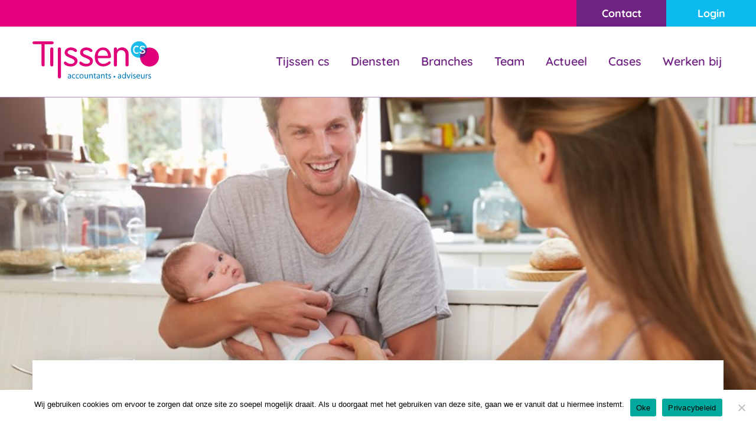

--- FILE ---
content_type: text/html; charset=UTF-8
request_url: https://tijssen-cs.nl/uitbreiding-geboorteverlof-partner/
body_size: 13540
content:
<!DOCTYPE html>
<html lang="nl-NL" class="no-js">
<head>
	<meta charset="UTF-8">
	<meta name="viewport" content="width=device-width, initial-scale=1">
	<meta name="apple-mobile-web-app-capable" content="yes" />
	<link rel="profile" href="https://gmpg.org/xfn/11">
		<link href="https://tijssen-cs.nl/wp-content/themes/tijssen/css/bootstrap.min.css" rel="stylesheet">
	<link href="https://tijssen-cs.nl/wp-content/themes/tijssen/fonts/fonts.css" rel="stylesheet">
	<link href="https://tijssen-cs.nl/wp-content/themes/tijssen/fonts/fontawesome.min.css" rel="stylesheet">
	<link href="https://tijssen-cs.nl/wp-content/themes/tijssen/css/animate.min.css" rel="stylesheet">
	<link href="https://tijssen-cs.nl/wp-content/themes/tijssen/css/nice-select.css" rel="stylesheet">
	<link href="https://tijssen-cs.nl/wp-content/themes/tijssen/css/owl.carousel.css" rel="stylesheet">
	<link href="https://tijssen-cs.nl/wp-content/themes/tijssen/css/style.css" rel="stylesheet">
	<link href="https://tijssen-cs.nl/wp-content/themes/tijssen/css/custom.css" rel="stylesheet">
	<link href="https://tijssen-cs.nl/wp-content/themes/tijssen/css/responsive.css" rel="stylesheet">
	<!--Windows Phone Js Code Start-->
	<script type="text/javascript">
    // Copyright 2014-2015 Twitter, Inc.
    // Licensed under MIT (https://github.com/twbs/bootstrap/blob/master/LICENSE)
    if (navigator.userAgent.match(/IEMobile\/10\.0/)) {
      var msViewportStyle = document.createElement('style')
      msViewportStyle.appendChild(
        document.createTextNode(
          '@-ms-viewport{width:auto!important}'
        )
      )
      document.querySelector('head').appendChild(msViewportStyle)
    }
	</script>
	<!--End Windows Phone Js Code Start-->
	<script>(function(html){html.className = html.className.replace(/\bno-js\b/,'js')})(document.documentElement);</script>
<meta name='robots' content='index, follow, max-image-preview:large, max-snippet:-1, max-video-preview:-1' />

	<!-- This site is optimized with the Yoast SEO plugin v26.7 - https://yoast.com/wordpress/plugins/seo/ -->
	<title>Uitbreiding geboorteverlof partner - Tijssen</title>
	<link rel="canonical" href="https://tijssen-cs.nl/uitbreiding-geboorteverlof-partner/" />
	<meta property="og:locale" content="nl_NL" />
	<meta property="og:type" content="article" />
	<meta property="og:title" content="Uitbreiding geboorteverlof partner - Tijssen" />
	<meta property="og:description" content="De minister van Sociale Zaken en Werkgelegenheid heeft het wetsvoorstel Wet Invoering Extra" />
	<meta property="og:url" content="https://tijssen-cs.nl/uitbreiding-geboorteverlof-partner/" />
	<meta property="og:site_name" content="Tijssen" />
	<meta property="article:published_time" content="2018-07-05T04:00:00+00:00" />
	<meta property="og:image" content="https://tijssen-cs.nl/wp-content/uploads/2018/07/2018-07-12-334526.jpg" />
	<meta property="og:image:width" content="800" />
	<meta property="og:image:height" content="533" />
	<meta property="og:image:type" content="image/jpeg" />
	<meta name="author" content="edwin@decreatieveafdeling.nl" />
	<meta name="twitter:card" content="summary_large_image" />
	<meta name="twitter:label1" content="Geschreven door" />
	<meta name="twitter:data1" content="edwin@decreatieveafdeling.nl" />
	<meta name="twitter:label2" content="Geschatte leestijd" />
	<meta name="twitter:data2" content="1 minuut" />
	<script type="application/ld+json" class="yoast-schema-graph">{"@context":"https://schema.org","@graph":[{"@type":"Article","@id":"https://tijssen-cs.nl/uitbreiding-geboorteverlof-partner/#article","isPartOf":{"@id":"https://tijssen-cs.nl/uitbreiding-geboorteverlof-partner/"},"author":{"name":"edwin@decreatieveafdeling.nl","@id":"https://tijssen-cs.nl/#/schema/person/48f4a08d316e376656c09a1ae16bd9da"},"headline":"Uitbreiding geboorteverlof partner","datePublished":"2018-07-05T04:00:00+00:00","mainEntityOfPage":{"@id":"https://tijssen-cs.nl/uitbreiding-geboorteverlof-partner/"},"wordCount":130,"image":{"@id":"https://tijssen-cs.nl/uitbreiding-geboorteverlof-partner/#primaryimage"},"thumbnailUrl":"https://tijssen-cs.nl/wp-content/uploads/2018/07/2018-07-12-334526.jpg","articleSection":["Arbeidsrecht"],"inLanguage":"nl-NL"},{"@type":"WebPage","@id":"https://tijssen-cs.nl/uitbreiding-geboorteverlof-partner/","url":"https://tijssen-cs.nl/uitbreiding-geboorteverlof-partner/","name":"Uitbreiding geboorteverlof partner - Tijssen","isPartOf":{"@id":"https://tijssen-cs.nl/#website"},"primaryImageOfPage":{"@id":"https://tijssen-cs.nl/uitbreiding-geboorteverlof-partner/#primaryimage"},"image":{"@id":"https://tijssen-cs.nl/uitbreiding-geboorteverlof-partner/#primaryimage"},"thumbnailUrl":"https://tijssen-cs.nl/wp-content/uploads/2018/07/2018-07-12-334526.jpg","datePublished":"2018-07-05T04:00:00+00:00","author":{"@id":"https://tijssen-cs.nl/#/schema/person/48f4a08d316e376656c09a1ae16bd9da"},"breadcrumb":{"@id":"https://tijssen-cs.nl/uitbreiding-geboorteverlof-partner/#breadcrumb"},"inLanguage":"nl-NL","potentialAction":[{"@type":"ReadAction","target":["https://tijssen-cs.nl/uitbreiding-geboorteverlof-partner/"]}]},{"@type":"ImageObject","inLanguage":"nl-NL","@id":"https://tijssen-cs.nl/uitbreiding-geboorteverlof-partner/#primaryimage","url":"https://tijssen-cs.nl/wp-content/uploads/2018/07/2018-07-12-334526.jpg","contentUrl":"https://tijssen-cs.nl/wp-content/uploads/2018/07/2018-07-12-334526.jpg","width":800,"height":533},{"@type":"BreadcrumbList","@id":"https://tijssen-cs.nl/uitbreiding-geboorteverlof-partner/#breadcrumb","itemListElement":[{"@type":"ListItem","position":1,"name":"Home","item":"https://tijssen-cs.nl/"},{"@type":"ListItem","position":2,"name":"Uitbreiding geboorteverlof partner"}]},{"@type":"WebSite","@id":"https://tijssen-cs.nl/#website","url":"https://tijssen-cs.nl/","name":"Tijssen","description":"De accountant en belastingadviseur voor Nijmegen en omgeving","potentialAction":[{"@type":"SearchAction","target":{"@type":"EntryPoint","urlTemplate":"https://tijssen-cs.nl/?s={search_term_string}"},"query-input":{"@type":"PropertyValueSpecification","valueRequired":true,"valueName":"search_term_string"}}],"inLanguage":"nl-NL"},{"@type":"Person","@id":"https://tijssen-cs.nl/#/schema/person/48f4a08d316e376656c09a1ae16bd9da","name":"edwin@decreatieveafdeling.nl","image":{"@type":"ImageObject","inLanguage":"nl-NL","@id":"https://tijssen-cs.nl/#/schema/person/image/","url":"https://secure.gravatar.com/avatar/d3eca4ab9bf0fd3614f552005372cb2f840007915c8790624d5866fd453a727f?s=96&d=mm&r=g","contentUrl":"https://secure.gravatar.com/avatar/d3eca4ab9bf0fd3614f552005372cb2f840007915c8790624d5866fd453a727f?s=96&d=mm&r=g","caption":"edwin@decreatieveafdeling.nl"},"url":"https://tijssen-cs.nl/author/edwindecreatieveafdeling-nl/"}]}</script>
	<!-- / Yoast SEO plugin. -->


<script type='application/javascript'  id='pys-version-script'>console.log('PixelYourSite Free version 11.1.5.2');</script>
<link rel='dns-prefetch' href='//fonts.googleapis.com' />
<link href='https://fonts.gstatic.com' crossorigin rel='preconnect' />
<link rel="alternate" type="application/rss+xml" title="Tijssen &raquo; feed" href="https://tijssen-cs.nl/feed/" />
<link rel="alternate" type="application/rss+xml" title="Tijssen &raquo; reacties feed" href="https://tijssen-cs.nl/comments/feed/" />
<link rel="alternate" title="oEmbed (JSON)" type="application/json+oembed" href="https://tijssen-cs.nl/wp-json/oembed/1.0/embed?url=https%3A%2F%2Ftijssen-cs.nl%2Fuitbreiding-geboorteverlof-partner%2F" />
<link rel="alternate" title="oEmbed (XML)" type="text/xml+oembed" href="https://tijssen-cs.nl/wp-json/oembed/1.0/embed?url=https%3A%2F%2Ftijssen-cs.nl%2Fuitbreiding-geboorteverlof-partner%2F&#038;format=xml" />
<style id='wp-img-auto-sizes-contain-inline-css'>
img:is([sizes=auto i],[sizes^="auto," i]){contain-intrinsic-size:3000px 1500px}
/*# sourceURL=wp-img-auto-sizes-contain-inline-css */
</style>
<style id='wp-emoji-styles-inline-css'>

	img.wp-smiley, img.emoji {
		display: inline !important;
		border: none !important;
		box-shadow: none !important;
		height: 1em !important;
		width: 1em !important;
		margin: 0 0.07em !important;
		vertical-align: -0.1em !important;
		background: none !important;
		padding: 0 !important;
	}
/*# sourceURL=wp-emoji-styles-inline-css */
</style>
<style id='wp-block-library-inline-css'>
:root{--wp-block-synced-color:#7a00df;--wp-block-synced-color--rgb:122,0,223;--wp-bound-block-color:var(--wp-block-synced-color);--wp-editor-canvas-background:#ddd;--wp-admin-theme-color:#007cba;--wp-admin-theme-color--rgb:0,124,186;--wp-admin-theme-color-darker-10:#006ba1;--wp-admin-theme-color-darker-10--rgb:0,107,160.5;--wp-admin-theme-color-darker-20:#005a87;--wp-admin-theme-color-darker-20--rgb:0,90,135;--wp-admin-border-width-focus:2px}@media (min-resolution:192dpi){:root{--wp-admin-border-width-focus:1.5px}}.wp-element-button{cursor:pointer}:root .has-very-light-gray-background-color{background-color:#eee}:root .has-very-dark-gray-background-color{background-color:#313131}:root .has-very-light-gray-color{color:#eee}:root .has-very-dark-gray-color{color:#313131}:root .has-vivid-green-cyan-to-vivid-cyan-blue-gradient-background{background:linear-gradient(135deg,#00d084,#0693e3)}:root .has-purple-crush-gradient-background{background:linear-gradient(135deg,#34e2e4,#4721fb 50%,#ab1dfe)}:root .has-hazy-dawn-gradient-background{background:linear-gradient(135deg,#faaca8,#dad0ec)}:root .has-subdued-olive-gradient-background{background:linear-gradient(135deg,#fafae1,#67a671)}:root .has-atomic-cream-gradient-background{background:linear-gradient(135deg,#fdd79a,#004a59)}:root .has-nightshade-gradient-background{background:linear-gradient(135deg,#330968,#31cdcf)}:root .has-midnight-gradient-background{background:linear-gradient(135deg,#020381,#2874fc)}:root{--wp--preset--font-size--normal:16px;--wp--preset--font-size--huge:42px}.has-regular-font-size{font-size:1em}.has-larger-font-size{font-size:2.625em}.has-normal-font-size{font-size:var(--wp--preset--font-size--normal)}.has-huge-font-size{font-size:var(--wp--preset--font-size--huge)}.has-text-align-center{text-align:center}.has-text-align-left{text-align:left}.has-text-align-right{text-align:right}.has-fit-text{white-space:nowrap!important}#end-resizable-editor-section{display:none}.aligncenter{clear:both}.items-justified-left{justify-content:flex-start}.items-justified-center{justify-content:center}.items-justified-right{justify-content:flex-end}.items-justified-space-between{justify-content:space-between}.screen-reader-text{border:0;clip-path:inset(50%);height:1px;margin:-1px;overflow:hidden;padding:0;position:absolute;width:1px;word-wrap:normal!important}.screen-reader-text:focus{background-color:#ddd;clip-path:none;color:#444;display:block;font-size:1em;height:auto;left:5px;line-height:normal;padding:15px 23px 14px;text-decoration:none;top:5px;width:auto;z-index:100000}html :where(.has-border-color){border-style:solid}html :where([style*=border-top-color]){border-top-style:solid}html :where([style*=border-right-color]){border-right-style:solid}html :where([style*=border-bottom-color]){border-bottom-style:solid}html :where([style*=border-left-color]){border-left-style:solid}html :where([style*=border-width]){border-style:solid}html :where([style*=border-top-width]){border-top-style:solid}html :where([style*=border-right-width]){border-right-style:solid}html :where([style*=border-bottom-width]){border-bottom-style:solid}html :where([style*=border-left-width]){border-left-style:solid}html :where(img[class*=wp-image-]){height:auto;max-width:100%}:where(figure){margin:0 0 1em}html :where(.is-position-sticky){--wp-admin--admin-bar--position-offset:var(--wp-admin--admin-bar--height,0px)}@media screen and (max-width:600px){html :where(.is-position-sticky){--wp-admin--admin-bar--position-offset:0px}}

/*# sourceURL=wp-block-library-inline-css */
</style><style id='global-styles-inline-css'>
:root{--wp--preset--aspect-ratio--square: 1;--wp--preset--aspect-ratio--4-3: 4/3;--wp--preset--aspect-ratio--3-4: 3/4;--wp--preset--aspect-ratio--3-2: 3/2;--wp--preset--aspect-ratio--2-3: 2/3;--wp--preset--aspect-ratio--16-9: 16/9;--wp--preset--aspect-ratio--9-16: 9/16;--wp--preset--color--black: #000000;--wp--preset--color--cyan-bluish-gray: #abb8c3;--wp--preset--color--white: #fff;--wp--preset--color--pale-pink: #f78da7;--wp--preset--color--vivid-red: #cf2e2e;--wp--preset--color--luminous-vivid-orange: #ff6900;--wp--preset--color--luminous-vivid-amber: #fcb900;--wp--preset--color--light-green-cyan: #7bdcb5;--wp--preset--color--vivid-green-cyan: #00d084;--wp--preset--color--pale-cyan-blue: #8ed1fc;--wp--preset--color--vivid-cyan-blue: #0693e3;--wp--preset--color--vivid-purple: #9b51e0;--wp--preset--color--dark-gray: #1a1a1a;--wp--preset--color--medium-gray: #686868;--wp--preset--color--light-gray: #e5e5e5;--wp--preset--color--blue-gray: #4d545c;--wp--preset--color--bright-blue: #007acc;--wp--preset--color--light-blue: #9adffd;--wp--preset--color--dark-brown: #402b30;--wp--preset--color--medium-brown: #774e24;--wp--preset--color--dark-red: #640c1f;--wp--preset--color--bright-red: #ff675f;--wp--preset--color--yellow: #ffef8e;--wp--preset--gradient--vivid-cyan-blue-to-vivid-purple: linear-gradient(135deg,rgb(6,147,227) 0%,rgb(155,81,224) 100%);--wp--preset--gradient--light-green-cyan-to-vivid-green-cyan: linear-gradient(135deg,rgb(122,220,180) 0%,rgb(0,208,130) 100%);--wp--preset--gradient--luminous-vivid-amber-to-luminous-vivid-orange: linear-gradient(135deg,rgb(252,185,0) 0%,rgb(255,105,0) 100%);--wp--preset--gradient--luminous-vivid-orange-to-vivid-red: linear-gradient(135deg,rgb(255,105,0) 0%,rgb(207,46,46) 100%);--wp--preset--gradient--very-light-gray-to-cyan-bluish-gray: linear-gradient(135deg,rgb(238,238,238) 0%,rgb(169,184,195) 100%);--wp--preset--gradient--cool-to-warm-spectrum: linear-gradient(135deg,rgb(74,234,220) 0%,rgb(151,120,209) 20%,rgb(207,42,186) 40%,rgb(238,44,130) 60%,rgb(251,105,98) 80%,rgb(254,248,76) 100%);--wp--preset--gradient--blush-light-purple: linear-gradient(135deg,rgb(255,206,236) 0%,rgb(152,150,240) 100%);--wp--preset--gradient--blush-bordeaux: linear-gradient(135deg,rgb(254,205,165) 0%,rgb(254,45,45) 50%,rgb(107,0,62) 100%);--wp--preset--gradient--luminous-dusk: linear-gradient(135deg,rgb(255,203,112) 0%,rgb(199,81,192) 50%,rgb(65,88,208) 100%);--wp--preset--gradient--pale-ocean: linear-gradient(135deg,rgb(255,245,203) 0%,rgb(182,227,212) 50%,rgb(51,167,181) 100%);--wp--preset--gradient--electric-grass: linear-gradient(135deg,rgb(202,248,128) 0%,rgb(113,206,126) 100%);--wp--preset--gradient--midnight: linear-gradient(135deg,rgb(2,3,129) 0%,rgb(40,116,252) 100%);--wp--preset--font-size--small: 13px;--wp--preset--font-size--medium: 20px;--wp--preset--font-size--large: 36px;--wp--preset--font-size--x-large: 42px;--wp--preset--spacing--20: 0.44rem;--wp--preset--spacing--30: 0.67rem;--wp--preset--spacing--40: 1rem;--wp--preset--spacing--50: 1.5rem;--wp--preset--spacing--60: 2.25rem;--wp--preset--spacing--70: 3.38rem;--wp--preset--spacing--80: 5.06rem;--wp--preset--shadow--natural: 6px 6px 9px rgba(0, 0, 0, 0.2);--wp--preset--shadow--deep: 12px 12px 50px rgba(0, 0, 0, 0.4);--wp--preset--shadow--sharp: 6px 6px 0px rgba(0, 0, 0, 0.2);--wp--preset--shadow--outlined: 6px 6px 0px -3px rgb(255, 255, 255), 6px 6px rgb(0, 0, 0);--wp--preset--shadow--crisp: 6px 6px 0px rgb(0, 0, 0);}:where(.is-layout-flex){gap: 0.5em;}:where(.is-layout-grid){gap: 0.5em;}body .is-layout-flex{display: flex;}.is-layout-flex{flex-wrap: wrap;align-items: center;}.is-layout-flex > :is(*, div){margin: 0;}body .is-layout-grid{display: grid;}.is-layout-grid > :is(*, div){margin: 0;}:where(.wp-block-columns.is-layout-flex){gap: 2em;}:where(.wp-block-columns.is-layout-grid){gap: 2em;}:where(.wp-block-post-template.is-layout-flex){gap: 1.25em;}:where(.wp-block-post-template.is-layout-grid){gap: 1.25em;}.has-black-color{color: var(--wp--preset--color--black) !important;}.has-cyan-bluish-gray-color{color: var(--wp--preset--color--cyan-bluish-gray) !important;}.has-white-color{color: var(--wp--preset--color--white) !important;}.has-pale-pink-color{color: var(--wp--preset--color--pale-pink) !important;}.has-vivid-red-color{color: var(--wp--preset--color--vivid-red) !important;}.has-luminous-vivid-orange-color{color: var(--wp--preset--color--luminous-vivid-orange) !important;}.has-luminous-vivid-amber-color{color: var(--wp--preset--color--luminous-vivid-amber) !important;}.has-light-green-cyan-color{color: var(--wp--preset--color--light-green-cyan) !important;}.has-vivid-green-cyan-color{color: var(--wp--preset--color--vivid-green-cyan) !important;}.has-pale-cyan-blue-color{color: var(--wp--preset--color--pale-cyan-blue) !important;}.has-vivid-cyan-blue-color{color: var(--wp--preset--color--vivid-cyan-blue) !important;}.has-vivid-purple-color{color: var(--wp--preset--color--vivid-purple) !important;}.has-black-background-color{background-color: var(--wp--preset--color--black) !important;}.has-cyan-bluish-gray-background-color{background-color: var(--wp--preset--color--cyan-bluish-gray) !important;}.has-white-background-color{background-color: var(--wp--preset--color--white) !important;}.has-pale-pink-background-color{background-color: var(--wp--preset--color--pale-pink) !important;}.has-vivid-red-background-color{background-color: var(--wp--preset--color--vivid-red) !important;}.has-luminous-vivid-orange-background-color{background-color: var(--wp--preset--color--luminous-vivid-orange) !important;}.has-luminous-vivid-amber-background-color{background-color: var(--wp--preset--color--luminous-vivid-amber) !important;}.has-light-green-cyan-background-color{background-color: var(--wp--preset--color--light-green-cyan) !important;}.has-vivid-green-cyan-background-color{background-color: var(--wp--preset--color--vivid-green-cyan) !important;}.has-pale-cyan-blue-background-color{background-color: var(--wp--preset--color--pale-cyan-blue) !important;}.has-vivid-cyan-blue-background-color{background-color: var(--wp--preset--color--vivid-cyan-blue) !important;}.has-vivid-purple-background-color{background-color: var(--wp--preset--color--vivid-purple) !important;}.has-black-border-color{border-color: var(--wp--preset--color--black) !important;}.has-cyan-bluish-gray-border-color{border-color: var(--wp--preset--color--cyan-bluish-gray) !important;}.has-white-border-color{border-color: var(--wp--preset--color--white) !important;}.has-pale-pink-border-color{border-color: var(--wp--preset--color--pale-pink) !important;}.has-vivid-red-border-color{border-color: var(--wp--preset--color--vivid-red) !important;}.has-luminous-vivid-orange-border-color{border-color: var(--wp--preset--color--luminous-vivid-orange) !important;}.has-luminous-vivid-amber-border-color{border-color: var(--wp--preset--color--luminous-vivid-amber) !important;}.has-light-green-cyan-border-color{border-color: var(--wp--preset--color--light-green-cyan) !important;}.has-vivid-green-cyan-border-color{border-color: var(--wp--preset--color--vivid-green-cyan) !important;}.has-pale-cyan-blue-border-color{border-color: var(--wp--preset--color--pale-cyan-blue) !important;}.has-vivid-cyan-blue-border-color{border-color: var(--wp--preset--color--vivid-cyan-blue) !important;}.has-vivid-purple-border-color{border-color: var(--wp--preset--color--vivid-purple) !important;}.has-vivid-cyan-blue-to-vivid-purple-gradient-background{background: var(--wp--preset--gradient--vivid-cyan-blue-to-vivid-purple) !important;}.has-light-green-cyan-to-vivid-green-cyan-gradient-background{background: var(--wp--preset--gradient--light-green-cyan-to-vivid-green-cyan) !important;}.has-luminous-vivid-amber-to-luminous-vivid-orange-gradient-background{background: var(--wp--preset--gradient--luminous-vivid-amber-to-luminous-vivid-orange) !important;}.has-luminous-vivid-orange-to-vivid-red-gradient-background{background: var(--wp--preset--gradient--luminous-vivid-orange-to-vivid-red) !important;}.has-very-light-gray-to-cyan-bluish-gray-gradient-background{background: var(--wp--preset--gradient--very-light-gray-to-cyan-bluish-gray) !important;}.has-cool-to-warm-spectrum-gradient-background{background: var(--wp--preset--gradient--cool-to-warm-spectrum) !important;}.has-blush-light-purple-gradient-background{background: var(--wp--preset--gradient--blush-light-purple) !important;}.has-blush-bordeaux-gradient-background{background: var(--wp--preset--gradient--blush-bordeaux) !important;}.has-luminous-dusk-gradient-background{background: var(--wp--preset--gradient--luminous-dusk) !important;}.has-pale-ocean-gradient-background{background: var(--wp--preset--gradient--pale-ocean) !important;}.has-electric-grass-gradient-background{background: var(--wp--preset--gradient--electric-grass) !important;}.has-midnight-gradient-background{background: var(--wp--preset--gradient--midnight) !important;}.has-small-font-size{font-size: var(--wp--preset--font-size--small) !important;}.has-medium-font-size{font-size: var(--wp--preset--font-size--medium) !important;}.has-large-font-size{font-size: var(--wp--preset--font-size--large) !important;}.has-x-large-font-size{font-size: var(--wp--preset--font-size--x-large) !important;}
/*# sourceURL=global-styles-inline-css */
</style>

<style id='classic-theme-styles-inline-css'>
/*! This file is auto-generated */
.wp-block-button__link{color:#fff;background-color:#32373c;border-radius:9999px;box-shadow:none;text-decoration:none;padding:calc(.667em + 2px) calc(1.333em + 2px);font-size:1.125em}.wp-block-file__button{background:#32373c;color:#fff;text-decoration:none}
/*# sourceURL=/wp-includes/css/classic-themes.min.css */
</style>
<link rel='stylesheet' id='cookie-notice-front-css' href='https://tijssen-cs.nl/wp-content/plugins/cookie-notice/css/front.min.css?ver=2.5.11' media='all' />
<link rel='stylesheet' id='twentysixteen-fonts-css' href='https://fonts.googleapis.com/css?family=Merriweather%3A400%2C700%2C900%2C400italic%2C700italic%2C900italic%7CMontserrat%3A400%2C700%7CInconsolata%3A400&#038;subset=latin%2Clatin-ext&#038;display=fallback' media='all' />
<link rel='stylesheet' id='genericons-css' href='https://tijssen-cs.nl/wp-content/themes/tijssen/genericons/genericons.css?ver=3.4.1' media='all' />
<link rel='stylesheet' id='twentysixteen-style-css' href='https://tijssen-cs.nl/wp-content/themes/tijssen/style.css?ver=20190507' media='all' />
<link rel='stylesheet' id='twentysixteen-block-style-css' href='https://tijssen-cs.nl/wp-content/themes/tijssen/css/blocks.css?ver=20190102' media='all' />
<script id="cookie-notice-front-js-before">
var cnArgs = {"ajaxUrl":"https:\/\/tijssen-cs.nl\/wp-admin\/admin-ajax.php","nonce":"99d14f98d5","hideEffect":"fade","position":"bottom","onScroll":false,"onScrollOffset":100,"onClick":false,"cookieName":"cookie_notice_accepted","cookieTime":2592000,"cookieTimeRejected":2592000,"globalCookie":false,"redirection":false,"cache":false,"revokeCookies":false,"revokeCookiesOpt":"automatic"};

//# sourceURL=cookie-notice-front-js-before
</script>
<script src="https://tijssen-cs.nl/wp-content/plugins/cookie-notice/js/front.min.js?ver=2.5.11" id="cookie-notice-front-js"></script>
<script id="jquery-core-js-extra">
var pysFacebookRest = {"restApiUrl":"https://tijssen-cs.nl/wp-json/pys-facebook/v1/event","debug":""};
//# sourceURL=jquery-core-js-extra
</script>
<script src="https://tijssen-cs.nl/wp-includes/js/jquery/jquery.min.js?ver=3.7.1" id="jquery-core-js"></script>
<script src="https://tijssen-cs.nl/wp-includes/js/jquery/jquery-migrate.min.js?ver=3.4.1" id="jquery-migrate-js"></script>
<script src="https://tijssen-cs.nl/wp-content/plugins/pixelyoursite/dist/scripts/jquery.bind-first-0.2.3.min.js?ver=0.2.3" id="jquery-bind-first-js"></script>
<script src="https://tijssen-cs.nl/wp-content/plugins/pixelyoursite/dist/scripts/js.cookie-2.1.3.min.js?ver=2.1.3" id="js-cookie-pys-js"></script>
<script src="https://tijssen-cs.nl/wp-content/plugins/pixelyoursite/dist/scripts/tld.min.js?ver=2.3.1" id="js-tld-js"></script>
<script id="pys-js-extra">
var pysOptions = {"staticEvents":{"facebook":{"init_event":[{"delay":0,"type":"static","ajaxFire":false,"name":"PageView","pixelIds":["1135160360514475"],"eventID":"de22f4c5-ac94-486b-9ec3-515d4782bb6f","params":{"post_category":"Arbeidsrecht","page_title":"Uitbreiding geboorteverlof partner","post_type":"post","post_id":1287,"plugin":"PixelYourSite","user_role":"guest","event_url":"tijssen-cs.nl/uitbreiding-geboorteverlof-partner/"},"e_id":"init_event","ids":[],"hasTimeWindow":false,"timeWindow":0,"woo_order":"","edd_order":""}]}},"dynamicEvents":{"automatic_event_form":{"facebook":{"delay":0,"type":"dyn","name":"Form","pixelIds":["1135160360514475"],"eventID":"f8291a45-ff1d-47d7-b999-3c566e86dbf8","params":{"page_title":"Uitbreiding geboorteverlof partner","post_type":"post","post_id":1287,"plugin":"PixelYourSite","user_role":"guest","event_url":"tijssen-cs.nl/uitbreiding-geboorteverlof-partner/"},"e_id":"automatic_event_form","ids":[],"hasTimeWindow":false,"timeWindow":0,"woo_order":"","edd_order":""}},"automatic_event_download":{"facebook":{"delay":0,"type":"dyn","name":"Download","extensions":["","doc","exe","js","pdf","ppt","tgz","zip","xls"],"pixelIds":["1135160360514475"],"eventID":"dc31d0f1-79dc-48c8-b1cc-fa9d8d76fbf3","params":{"page_title":"Uitbreiding geboorteverlof partner","post_type":"post","post_id":1287,"plugin":"PixelYourSite","user_role":"guest","event_url":"tijssen-cs.nl/uitbreiding-geboorteverlof-partner/"},"e_id":"automatic_event_download","ids":[],"hasTimeWindow":false,"timeWindow":0,"woo_order":"","edd_order":""}},"automatic_event_comment":{"facebook":{"delay":0,"type":"dyn","name":"Comment","pixelIds":["1135160360514475"],"eventID":"ab087b68-e6f3-424e-b117-0d909e9e8e4e","params":{"page_title":"Uitbreiding geboorteverlof partner","post_type":"post","post_id":1287,"plugin":"PixelYourSite","user_role":"guest","event_url":"tijssen-cs.nl/uitbreiding-geboorteverlof-partner/"},"e_id":"automatic_event_comment","ids":[],"hasTimeWindow":false,"timeWindow":0,"woo_order":"","edd_order":""}},"automatic_event_scroll":{"facebook":{"delay":0,"type":"dyn","name":"PageScroll","scroll_percent":30,"pixelIds":["1135160360514475"],"eventID":"c0632dcc-2dc4-4fb8-ac62-85130df25c08","params":{"page_title":"Uitbreiding geboorteverlof partner","post_type":"post","post_id":1287,"plugin":"PixelYourSite","user_role":"guest","event_url":"tijssen-cs.nl/uitbreiding-geboorteverlof-partner/"},"e_id":"automatic_event_scroll","ids":[],"hasTimeWindow":false,"timeWindow":0,"woo_order":"","edd_order":""}},"automatic_event_time_on_page":{"facebook":{"delay":0,"type":"dyn","name":"TimeOnPage","time_on_page":30,"pixelIds":["1135160360514475"],"eventID":"ac03bffc-97c2-4d9f-93b5-6cfdcfb27780","params":{"page_title":"Uitbreiding geboorteverlof partner","post_type":"post","post_id":1287,"plugin":"PixelYourSite","user_role":"guest","event_url":"tijssen-cs.nl/uitbreiding-geboorteverlof-partner/"},"e_id":"automatic_event_time_on_page","ids":[],"hasTimeWindow":false,"timeWindow":0,"woo_order":"","edd_order":""}}},"triggerEvents":[],"triggerEventTypes":[],"facebook":{"pixelIds":["1135160360514475"],"advancedMatching":[],"advancedMatchingEnabled":true,"removeMetadata":false,"wooVariableAsSimple":false,"serverApiEnabled":true,"wooCRSendFromServer":false,"send_external_id":null,"enabled_medical":false,"do_not_track_medical_param":["event_url","post_title","page_title","landing_page","content_name","categories","category_name","tags"],"meta_ldu":false},"debug":"","siteUrl":"https://tijssen-cs.nl","ajaxUrl":"https://tijssen-cs.nl/wp-admin/admin-ajax.php","ajax_event":"20af0f9070","enable_remove_download_url_param":"1","cookie_duration":"7","last_visit_duration":"60","enable_success_send_form":"","ajaxForServerEvent":"1","ajaxForServerStaticEvent":"1","useSendBeacon":"1","send_external_id":"1","external_id_expire":"180","track_cookie_for_subdomains":"1","google_consent_mode":"1","gdpr":{"ajax_enabled":false,"all_disabled_by_api":false,"facebook_disabled_by_api":false,"analytics_disabled_by_api":false,"google_ads_disabled_by_api":false,"pinterest_disabled_by_api":false,"bing_disabled_by_api":false,"reddit_disabled_by_api":false,"externalID_disabled_by_api":false,"facebook_prior_consent_enabled":true,"analytics_prior_consent_enabled":true,"google_ads_prior_consent_enabled":null,"pinterest_prior_consent_enabled":true,"bing_prior_consent_enabled":true,"cookiebot_integration_enabled":false,"cookiebot_facebook_consent_category":"marketing","cookiebot_analytics_consent_category":"statistics","cookiebot_tiktok_consent_category":"marketing","cookiebot_google_ads_consent_category":"marketing","cookiebot_pinterest_consent_category":"marketing","cookiebot_bing_consent_category":"marketing","consent_magic_integration_enabled":false,"real_cookie_banner_integration_enabled":false,"cookie_notice_integration_enabled":false,"cookie_law_info_integration_enabled":false,"analytics_storage":{"enabled":true,"value":"granted","filter":false},"ad_storage":{"enabled":true,"value":"granted","filter":false},"ad_user_data":{"enabled":true,"value":"granted","filter":false},"ad_personalization":{"enabled":true,"value":"granted","filter":false}},"cookie":{"disabled_all_cookie":false,"disabled_start_session_cookie":false,"disabled_advanced_form_data_cookie":false,"disabled_landing_page_cookie":false,"disabled_first_visit_cookie":false,"disabled_trafficsource_cookie":false,"disabled_utmTerms_cookie":false,"disabled_utmId_cookie":false},"tracking_analytics":{"TrafficSource":"direct","TrafficLanding":"undefined","TrafficUtms":[],"TrafficUtmsId":[]},"GATags":{"ga_datalayer_type":"default","ga_datalayer_name":"dataLayerPYS"},"woo":{"enabled":false},"edd":{"enabled":false},"cache_bypass":"1769993674"};
//# sourceURL=pys-js-extra
</script>
<script src="https://tijssen-cs.nl/wp-content/plugins/pixelyoursite/dist/scripts/public.js?ver=11.1.5.2" id="pys-js"></script>
<link rel="https://api.w.org/" href="https://tijssen-cs.nl/wp-json/" /><link rel="alternate" title="JSON" type="application/json" href="https://tijssen-cs.nl/wp-json/wp/v2/posts/1287" /><link rel="EditURI" type="application/rsd+xml" title="RSD" href="https://tijssen-cs.nl/xmlrpc.php?rsd" />
<meta name="generator" content="WordPress 6.9" />
<link rel='shortlink' href='https://tijssen-cs.nl/?p=1287' />
<meta name="facebook-domain-verification" content="q1k23qeaiph7t5trmcwy780n0xt9n9" /><style>.recentcomments a{display:inline !important;padding:0 !important;margin:0 !important;}</style><link rel="icon" href="https://tijssen-cs.nl/wp-content/uploads/2020/04/cropped-favicon-32x32.png" sizes="32x32" />
<link rel="icon" href="https://tijssen-cs.nl/wp-content/uploads/2020/04/cropped-favicon-192x192.png" sizes="192x192" />
<link rel="apple-touch-icon" href="https://tijssen-cs.nl/wp-content/uploads/2020/04/cropped-favicon-180x180.png" />
<meta name="msapplication-TileImage" content="https://tijssen-cs.nl/wp-content/uploads/2020/04/cropped-favicon-270x270.png" />
		<style id="wp-custom-css">
			@media (min-width: 1600px) {
.caption_wrap h3 {
font-size: 40px;
line-height: 50px;
}
}

@media (max-width: 767px) {
.diensten-content .text > img:not(.left), .diensten-content .text > img.left {
	height: auto;
}
}

.videobox .image:after {
opacity: 0;
}

.diensten-banner .bann_caption h5 {
color: #702283;
}

#cookie-notice .cn-button {
background-color: #e6007e;
}

#contain_wapper > div > div.samenspel_sec > div > div > div.videobox.flxfix > div > div {
	display:none;
}

.video_section {
    padding: 80px 0 70px 0;
}

.video_section h2 {
	text-align: center;
			margin-bottom: 70px;
	margin-left: auto;
	margin-right: auto;
}		</style>
		</head>

<body data-rsssl=1 class="wp-singular post-template-default single single-post postid-1287 single-format-standard wp-embed-responsive wp-theme-tijssen enteringpage cookies-not-set group-blog">
<div class="main_wapper">
	<!--Main Header-->
    <header id="header">
		<div class="topbar">
			<ul>
				<li class="contact">
										<a href="javascript:void(0)">Contact</a>
										<ul class="sub-menu">
												<li><a href="tel:(024) 356 02 17"><i><img src="https://tijssen-cs.nl/wp-content/uploads/2020/04/mobile.png" alt=""></i>T(024) 356 02 17</a></li>
						
												<li><a href="mailto:secretariaat@tijssen-cs.nl"><i><img src="https://tijssen-cs.nl/wp-content/uploads/2020/04/mail.png" alt=""></i>secretariaat@tijssen-cs.nl</a></li>
												
												<li><a href="https://goo.gl/maps/gn9johUptDm2pNfZ7"><i><img src="https://tijssen-cs.nl/wp-content/uploads/2020/04/location-5.png" alt=""></i>De Horst 10, 6581 TE Malden,<br>Postbus 71, 6580 AB Malden</a></li>
											</ul>
				</li>
				<li class="login">
										<a href="javascript:void(0)">Login</a>
					
					<ul class="sub-menu ">
												<li><a href="https://relatie.tijssen-cs.nl" target="_blank"><i><img src="https://tijssen-cs.nl/wp-content/uploads/2019/12/play-icon.svg" alt=""></i>Klantportaal Tijssen cs</a></li>
																		<li><a href="https://start.boekhoudgemak.nl/" target="_blank"><i><img src="https://tijssen-cs.nl/wp-content/uploads/2019/12/play-icon.svg" alt=""></i>Online boekhouden</a></li>
															<li><a href="https://tijssencs.nmbrs.nl/" target="_blank"><i><img src="https://tijssen-cs.nl/wp-content/uploads/2019/12/play-icon.svg" alt=""></i>Nmbrs salarisadministratie</a></li>
																					<li><a href="https://salaris.tijssen-cs.nl/" target="_blank"><i><img src="https://tijssen-cs.nl/wp-content/uploads/2019/12/play-icon.svg" alt=""></i>Kennisbank salarisadministratie</a></li>
											</ul>				
				</li>
			</ul>
		</div>
    	<div class="header_wapper flxrow">
			<div class="container">
				<div class="header_outer flxrow">
								<div class="logo flxfix"><a href="https://tijssen-cs.nl"><img src="https://tijssen-cs.nl/wp-content/uploads/2019/12/logo.svg" alt=""></a></div>
								<div class="nav_wrap">
					<nav class="navigation_main">						
					<ul id="menu-header-main-menu" class=""><li id="menu-item-485" class="menu-item menu-item-type-post_type menu-item-object-page menu-item-home menu-item-485"><a href="https://tijssen-cs.nl/">Tijssen cs</a></li>
<li id="menu-item-79" class="menu-item menu-item-type-post_type menu-item-object-page menu-item-has-children menu-item-79"><a href="https://tijssen-cs.nl/diensten/">Diensten</a>
<ul class="sub-menu">
	<li id="menu-item-405" class="menu-item menu-item-type-post_type menu-item-object-service menu-item-405"><a href="https://tijssen-cs.nl/service/accountancy/">Accountancy</a></li>
	<li id="menu-item-406" class="menu-item menu-item-type-post_type menu-item-object-service menu-item-406"><a href="https://tijssen-cs.nl/service/administratie/">Administratie</a></li>
	<li id="menu-item-407" class="menu-item menu-item-type-post_type menu-item-object-service menu-item-407"><a href="https://tijssen-cs.nl/service/corporate-finance/">Corporate finance</a></li>
	<li id="menu-item-408" class="menu-item menu-item-type-post_type menu-item-object-service menu-item-408"><a href="https://tijssen-cs.nl/service/belastingadvies/">Belastingadvies</a></li>
	<li id="menu-item-409" class="menu-item menu-item-type-post_type menu-item-object-service menu-item-409"><a href="https://tijssen-cs.nl/service/organisatieadvies/">Organisatieadvies</a></li>
	<li id="menu-item-410" class="menu-item menu-item-type-post_type menu-item-object-service menu-item-410"><a href="https://tijssen-cs.nl/service/startend-ondernemer/">Startend ondernemer</a></li>
</ul>
</li>
<li id="menu-item-78" class="menu-item menu-item-type-post_type menu-item-object-page menu-item-has-children menu-item-78"><a href="https://tijssen-cs.nl/branches/">Branches</a>
<ul class="sub-menu">
	<li id="menu-item-465" class="menu-item menu-item-type-post_type menu-item-object-page menu-item-465"><a href="https://tijssen-cs.nl/startend-andernemer/">Startend ondernemer</a></li>
	<li id="menu-item-91" class="menu-item menu-item-type-post_type menu-item-object-page menu-item-91"><a href="https://tijssen-cs.nl/mkb/">MKB</a></li>
	<li id="menu-item-90" class="menu-item menu-item-type-post_type menu-item-object-page menu-item-90"><a href="https://tijssen-cs.nl/zorg/">Zorg</a></li>
	<li id="menu-item-89" class="menu-item menu-item-type-post_type menu-item-object-page menu-item-89"><a href="https://tijssen-cs.nl/particulier/">Particulier</a></li>
</ul>
</li>
<li id="menu-item-77" class="menu-item menu-item-type-post_type menu-item-object-page menu-item-77"><a href="https://tijssen-cs.nl/team/">Team</a></li>
<li id="menu-item-493" class="menu-item menu-item-type-post_type menu-item-object-page menu-item-has-children menu-item-493"><a href="https://tijssen-cs.nl/nieuwsoverzicht/">Actueel</a>
<ul class="sub-menu">
	<li id="menu-item-2315" class="menu-item menu-item-type-custom menu-item-object-custom menu-item-2315"><a href="https://tijssen-cs.nl/nieuwsoverzicht/#nieuws">Nieuws</a></li>
	<li id="menu-item-2316" class="menu-item menu-item-type-custom menu-item-object-custom menu-item-2316"><a href="https://tijssen-cs.nl/nieuwsoverzicht/#publicaties">Publicaties</a></li>
</ul>
</li>
<li id="menu-item-75" class="menu-item menu-item-type-post_type menu-item-object-page menu-item-75"><a href="https://tijssen-cs.nl/cases/">Cases</a></li>
<li id="menu-item-74" class="menu-item menu-item-type-post_type menu-item-object-page menu-item-74"><a href="https://tijssen-cs.nl/werken-bij/">Werken bij</a></li>
</ul>   
					</nav>
				</div>
				<div class="ham_menubtn">
					<a href="javascript:void(0)">
						<span></span>
						<span></span>
						<span></span>
					</a>
				</div>
				</div>			
			</div>			
      	</div>
    </header>     
    <!--End Main Header-->    <!--Main Banner-->
	    <div class="banner_wapper">
        <div class="inner-banner" style="background-image:url(https://tijssen-cs.nl/wp-content/uploads/2018/07/2018-07-12-334526.jpg);">
		</div>
    </div>
	    <!--End Main Banner-->
    
    <!--Main Contain-->
    <section class="contain_wapper" id="contain_wapper">
        <!-- Homepage Wrapper Start-->
    	<div class="inner_wapper">
			<div class="actueel_single_page">
				<div class="single-content">
					<div class="container">
						<div class="single-content-outer">
							<div class="row justify-content-center">
								<div class="col-lg-10">
									<div class="text">
										<h2>Uitbreiding geboorteverlof partner</h2>
										<p>05 juli 2018</p>
										<p><P>De minister van Sociale Zaken en Werkgelegenheid heeft het wetsvoorstel Wet Invoering Extra Geboorteverlof (WIEG) naar de Tweede Kamer gestuurd. Op grond van dit wetsvoorstel krijgen partners na de geboorte van een kind vijf in plaats van twee dagen doorbetaald verlof. Het geboorteverlof wordt per januari 2019 ingevoerd. Het verlof kan meteen worden opgenomen, maar kan ook later worden opgenomen, mits het in de eerste vier weken na de bevalling gebeurt.</P><br />
<P>Vanaf juli 2020 maakt dit wetsvoorstel het mogelijk om in het eerste half jaar na de geboorte nog eens vijf weken extra verlof op te nemen. In die periode hebben partners recht op een uitkering ter hoogte van 70% van het loon. Overigens wordt ook het adoptie- en pleegzorgverlof voor ouders per 1 januari 2019 verlengd van vier naar zes weken.</P></p>
									</div>
								</div>
							</div>
						</div>
						<div class="navigation paging-navigation">
							<ul class='page-numbers'>
																		<li><a class="prev page-numbers" href="https://tijssen-cs.nl/jeugd-liv/">&larr;</a></li>
									
																			<li><div class="btn-box"><a href="https://tijssen-cs.nl/nieuwsoverzicht/">terug naar nieuwsoverzicht</a></div></li>
									
																			<li><a class="next page-numbers" href="https://tijssen-cs.nl/evaluatie-eia/">&rarr;</a></li>
									
																</ul>						
						</div>						
					</div>
				</div>
				<div class="ook_sec">
					<div class="container">
						<div class="ook-row flxrow">
							<div class="ook-image flxfix">
								<div class="image" style="background-image:url(https://tijssen-cs.nl/wp-content/uploads/2019/12/ook-img2.jpg);"></div>
							</div>
							<div class="text flxfix">
								<h2>Altijd op de hoogte blijven?</h2>
<p>Enthousiast geworden van ons verhaal, en ben je benieuwd naar meer? Neem contact met ons op en kom een keer langs voor een gesprek.</p>
								<div class="btn-box btn-large"><a href="https://tijssen-cs.nl/contact/" class="white">neem contact op</a></div>
							</div>
						</div>
					</div>
				</div>				
			</div>
        </div>
        <!-- Homepage Wrapper Start-->
    </section>
    <!--End Main Contain-->
 
    <!--Main Footer-->
    <footer class="footer">
        <div class="container">
			<div class="footer-row flxrow">
				<div class="footerbox ftbox1 flxfix">
										<div class="phone-no">
												<p><a href="tel:(024) 356 02 17">T (024) 356 02 17</a></p>
																		<p><a href="mailto:secretariaat@tijssen-cs.nl">E secretariaat@tijssen-cs.nl</a></p>
											</div>
					
										<address>De Horst 10, <br>6581 TE Malden <br>Postbus 71, <br>6580 AB Malden <br>BTW NL8633.29.081.B.01 <br>KvK 84715189</address>
					
										<div class="social">
																				<a href="https://www.linkedin.com/company/tijssen-cs-accountants-&amp;-belastingadviseurs/" target="_blank"><img src="https://tijssen-cs.nl/wp-content/uploads/2019/12/in-icon.svg" alt=""></a>						
																											<a href="https://www.facebook.com/Tijssencs/" target="_blank"><img src="https://tijssen-cs.nl/wp-content/uploads/2019/12/fb-icon.svg" alt=""></a>						
																											<a href="https://twitter.com/Tijssen_cs" target="_blank"><img src="https://tijssen-cs.nl/wp-content/uploads/2019/12/tw-icon.svg" alt=""></a>						
																		</div>
					
				</div>
				<div class="footerbox ftbox2 flxfix">
										<div class="footer-text">Tijssen cs voldoet aan de kwaliteitseisen van de belastingdienst om deel te nemen aan <strong><a href="https://tijssen-cs.nl/wp-content/uploads/2022/02/flyer-HT-2022.pdf" target="_blank" style="color: #fff;">Horizontaal Toezicht</a></strong></div>
					
					<div class="footer-menu">						
						<ul id="menu-footer-menu1" class=""><li id="menu-item-3941" class="menu-item menu-item-type-custom menu-item-object-custom menu-item-3941"><a href="https://etl-global.com">Member of ETL Global</a></li>
<li id="menu-item-129" class="menu-item menu-item-type-custom menu-item-object-custom menu-item-129"><a target="_blank" href="https://tijssen-cs.nl/wp-content/uploads/2020/09/procedure-klachtbehandeling-Tijssen-cs-Accountants-en-adviseurs.pdf">Procedure klachtenregeling</a></li>
<li id="menu-item-5527" class="menu-item menu-item-type-custom menu-item-object-custom menu-item-5527"><a href="https://tijssen-cs.nl/wp-content/uploads/2025/04/Klokkenluidersregeling-Tijssen-CS-Accountants-en-Adviseurs-BV-2025.1-1.pdf">Klokkenluidersregeling</a></li>
<li id="menu-item-2240" class="menu-item menu-item-type-custom menu-item-object-custom menu-item-2240"><a target="_blank" href="https://tijssen-cs.nl/wp-content/uploads/2021/07/Privacy-verklaring-Tijssen-cs-Accountants-en-Adviseurs-Tijssen-cs-Accountants-en-Adviseurs-2021.1.pdf">Privacyverklaring</a></li>
<li id="menu-item-2707" class="menu-item menu-item-type-custom menu-item-object-custom menu-item-2707"><a href="https://tijssen-cs.nl/wp-content/uploads/2022/11/SRA-Algemene-Voorwaarden-okt.-2022.pdf">Algemene Voorwaarden</a></li>
</ul>					</div>
				</div>
				<div class="footerbox ftbox3 flxfix">
					<div class="footer-menu">
						<ul id="menu-footer-menu2" class=""><li id="menu-item-132" class="menu-item menu-item-type-post_type menu-item-object-page menu-item-home menu-item-132"><a href="https://tijssen-cs.nl/">Home</a></li>
<li id="menu-item-133" class="menu-item menu-item-type-custom menu-item-object-custom menu-item-133"><a target="_blank" href="https://portaal.hrensalarisgemak.nl/25001018">Klantenmodule</a></li>
<li id="menu-item-134" class="menu-item menu-item-type-custom menu-item-object-custom menu-item-134"><a target="_blank" href="https://online.multivers.nl/Home.aspx">Online boekhouden</a></li>
<li id="menu-item-2701" class="menu-item menu-item-type-custom menu-item-object-custom menu-item-2701"><a href="https://tijssen-cs.nl/machtigingen">Machtigingen</a></li>
</ul>					</div>

										<div class="footer-logo">
																					<a href="https://www.nba.nl/" target="_blank"><img src="https://tijssen-cs.nl/wp-content/uploads/2019/12/NBA.png" alt=""></a>
																												<a href="https://www.rb.nl/" target="_blank"><img src="https://tijssen-cs.nl/wp-content/uploads/2019/12/register.png" alt=""></a>
																												<a href="https://www.sra.nl/" target="_blank"><img src="https://tijssen-cs.nl/wp-content/uploads/2019/12/SRA.png" alt=""></a>
																												<a href="https://www.etl-global.com" target="_blank"><img src="https://tijssen-cs.nl/wp-content/uploads/2022/11/etl8-e1668452917565.png" alt=""></a>
																		</div>
									</div>
			</div>
		</div>
    </footer>
    <!--End Main Footer-->
</div>
<script type="speculationrules">
{"prefetch":[{"source":"document","where":{"and":[{"href_matches":"/*"},{"not":{"href_matches":["/wp-*.php","/wp-admin/*","/wp-content/uploads/*","/wp-content/*","/wp-content/plugins/*","/wp-content/themes/tijssen/*","/*\\?(.+)"]}},{"not":{"selector_matches":"a[rel~=\"nofollow\"]"}},{"not":{"selector_matches":".no-prefetch, .no-prefetch a"}}]},"eagerness":"conservative"}]}
</script>
<noscript><img height="1" width="1" style="display: none;" src="https://www.facebook.com/tr?id=1135160360514475&ev=PageView&noscript=1&cd%5Bpost_category%5D=Arbeidsrecht&cd%5Bpage_title%5D=Uitbreiding+geboorteverlof+partner&cd%5Bpost_type%5D=post&cd%5Bpost_id%5D=1287&cd%5Bplugin%5D=PixelYourSite&cd%5Buser_role%5D=guest&cd%5Bevent_url%5D=tijssen-cs.nl%2Fuitbreiding-geboorteverlof-partner%2F" alt=""></noscript>
<script src="https://tijssen-cs.nl/wp-content/themes/tijssen/js/skip-link-focus-fix.js?ver=20170530" id="twentysixteen-skip-link-focus-fix-js"></script>
<script id="twentysixteen-script-js-extra">
var screenReaderText = {"expand":"Alles uitklappen","collapse":"Alles inklappen"};
//# sourceURL=twentysixteen-script-js-extra
</script>
<script src="https://tijssen-cs.nl/wp-content/themes/tijssen/js/functions.js?ver=20181217" id="twentysixteen-script-js"></script>
<script id="wp-emoji-settings" type="application/json">
{"baseUrl":"https://s.w.org/images/core/emoji/17.0.2/72x72/","ext":".png","svgUrl":"https://s.w.org/images/core/emoji/17.0.2/svg/","svgExt":".svg","source":{"concatemoji":"https://tijssen-cs.nl/wp-includes/js/wp-emoji-release.min.js?ver=6.9"}}
</script>
<script type="module">
/*! This file is auto-generated */
const a=JSON.parse(document.getElementById("wp-emoji-settings").textContent),o=(window._wpemojiSettings=a,"wpEmojiSettingsSupports"),s=["flag","emoji"];function i(e){try{var t={supportTests:e,timestamp:(new Date).valueOf()};sessionStorage.setItem(o,JSON.stringify(t))}catch(e){}}function c(e,t,n){e.clearRect(0,0,e.canvas.width,e.canvas.height),e.fillText(t,0,0);t=new Uint32Array(e.getImageData(0,0,e.canvas.width,e.canvas.height).data);e.clearRect(0,0,e.canvas.width,e.canvas.height),e.fillText(n,0,0);const a=new Uint32Array(e.getImageData(0,0,e.canvas.width,e.canvas.height).data);return t.every((e,t)=>e===a[t])}function p(e,t){e.clearRect(0,0,e.canvas.width,e.canvas.height),e.fillText(t,0,0);var n=e.getImageData(16,16,1,1);for(let e=0;e<n.data.length;e++)if(0!==n.data[e])return!1;return!0}function u(e,t,n,a){switch(t){case"flag":return n(e,"\ud83c\udff3\ufe0f\u200d\u26a7\ufe0f","\ud83c\udff3\ufe0f\u200b\u26a7\ufe0f")?!1:!n(e,"\ud83c\udde8\ud83c\uddf6","\ud83c\udde8\u200b\ud83c\uddf6")&&!n(e,"\ud83c\udff4\udb40\udc67\udb40\udc62\udb40\udc65\udb40\udc6e\udb40\udc67\udb40\udc7f","\ud83c\udff4\u200b\udb40\udc67\u200b\udb40\udc62\u200b\udb40\udc65\u200b\udb40\udc6e\u200b\udb40\udc67\u200b\udb40\udc7f");case"emoji":return!a(e,"\ud83e\u1fac8")}return!1}function f(e,t,n,a){let r;const o=(r="undefined"!=typeof WorkerGlobalScope&&self instanceof WorkerGlobalScope?new OffscreenCanvas(300,150):document.createElement("canvas")).getContext("2d",{willReadFrequently:!0}),s=(o.textBaseline="top",o.font="600 32px Arial",{});return e.forEach(e=>{s[e]=t(o,e,n,a)}),s}function r(e){var t=document.createElement("script");t.src=e,t.defer=!0,document.head.appendChild(t)}a.supports={everything:!0,everythingExceptFlag:!0},new Promise(t=>{let n=function(){try{var e=JSON.parse(sessionStorage.getItem(o));if("object"==typeof e&&"number"==typeof e.timestamp&&(new Date).valueOf()<e.timestamp+604800&&"object"==typeof e.supportTests)return e.supportTests}catch(e){}return null}();if(!n){if("undefined"!=typeof Worker&&"undefined"!=typeof OffscreenCanvas&&"undefined"!=typeof URL&&URL.createObjectURL&&"undefined"!=typeof Blob)try{var e="postMessage("+f.toString()+"("+[JSON.stringify(s),u.toString(),c.toString(),p.toString()].join(",")+"));",a=new Blob([e],{type:"text/javascript"});const r=new Worker(URL.createObjectURL(a),{name:"wpTestEmojiSupports"});return void(r.onmessage=e=>{i(n=e.data),r.terminate(),t(n)})}catch(e){}i(n=f(s,u,c,p))}t(n)}).then(e=>{for(const n in e)a.supports[n]=e[n],a.supports.everything=a.supports.everything&&a.supports[n],"flag"!==n&&(a.supports.everythingExceptFlag=a.supports.everythingExceptFlag&&a.supports[n]);var t;a.supports.everythingExceptFlag=a.supports.everythingExceptFlag&&!a.supports.flag,a.supports.everything||((t=a.source||{}).concatemoji?r(t.concatemoji):t.wpemoji&&t.twemoji&&(r(t.twemoji),r(t.wpemoji)))});
//# sourceURL=https://tijssen-cs.nl/wp-includes/js/wp-emoji-loader.min.js
</script>

		<!-- Cookie Notice plugin v2.5.11 by Hu-manity.co https://hu-manity.co/ -->
		<div id="cookie-notice" role="dialog" class="cookie-notice-hidden cookie-revoke-hidden cn-position-bottom" aria-label="Cookie Notice" style="background-color: rgba(255,255,255,1);"><div class="cookie-notice-container" style="color: #000000"><span id="cn-notice-text" class="cn-text-container">Wij gebruiken cookies om ervoor te zorgen dat onze site zo soepel mogelijk draait. Als u doorgaat met het gebruiken van deze site, gaan we er vanuit dat u hiermee instemt.</span><span id="cn-notice-buttons" class="cn-buttons-container"><button id="cn-accept-cookie" data-cookie-set="accept" class="cn-set-cookie cn-button" aria-label="Oke" style="background-color: #00a99d">Oke</button><button data-link-url="https://tijssen-cs.nl/wp-content/uploads/2020/06/Privacy-verklaring-Tijssen-cs-Accountants-en-Adviseurs-Tijssen-cs-Accountants-en-Adviseurs-2018_2.pdf" data-link-target="_blank" id="cn-more-info" class="cn-more-info cn-button" aria-label="Privacybeleid" style="background-color: #00a99d">Privacybeleid</button></span><button type="button" id="cn-close-notice" data-cookie-set="accept" class="cn-close-icon" aria-label="Nee"></button></div>
			
		</div>
		<!-- / Cookie Notice plugin --><div class="modal fade video_popup" id="Video_popup" tabindex="-1" role="dialog" aria-labelledby="exampleModalCenterTitle" aria-hidden="true">
  <div class="modal-dialog modal-dialog-centered" role="document">
    <div class="modal-content">
      <div class="modal-header">
        <button type="button" class="close" data-dismiss="modal" aria-label="Close">
          <span aria-hidden="true">&times;</span>
        </button>
      </div>
      <div class="modal-body video_blk_modal">
      	<iframe src="" frameborder="0" allow="accelerometer; autoplay; encrypted-media; gyroscope; picture-in-picture" allowfullscreen></iframe>
      </div>      
    </div>
  </div>
</div>
<!-- Default For All Pages Start -->
<!-- <script src="https://tijssen-cs.nl/wp-content/themes/tijssen/js/jquery-slim.min.js"></script> -->
<script src="https://tijssen-cs.nl/wp-content/themes/tijssen/js/fontawesome.js"></script>
<script src="https://tijssen-cs.nl/wp-content/themes/tijssen/js/bootstrap.min.js"></script>
<script src="https://tijssen-cs.nl/wp-content/themes/tijssen/js/modernizr.custom.js"></script>
<script src="https://tijssen-cs.nl/wp-content/themes/tijssen/js/browser_selector.js"></script>
<!-- Default For All Pages End -->
<script src="https://tijssen-cs.nl/wp-content/themes/tijssen/js/jquery.nice-select.js"></script>
<!-- For Owl carousel Slider Start -->
<script src="https://tijssen-cs.nl/wp-content/themes/tijssen/js/owl.carousel.js"></script>
<!-- For Owl carousel Slider End -->
<script src="https://tijssen-cs.nl/wp-content/themes/tijssen/js/script.js"></script>
<script type="text/javascript">
_linkedin_partner_id = "4632778";
window._linkedin_data_partner_ids = window._linkedin_data_partner_ids || [];
window._linkedin_data_partner_ids.push(_linkedin_partner_id);
</script><script type="text/javascript">
(function(l) {
if (!l){window.lintrk = function(a,b){window.lintrk.q.push([a,b])};
window.lintrk.q=[]}
var s = document.getElementsByTagName("script")[0];
var b = document.createElement("script");
b.type = "text/javascript";b.async = true;
b.src = "https://snap.licdn.com/li.lms-analytics/insight.min.js";
s.parentNode.insertBefore(b, s);})(window.lintrk);
</script>
<noscript>
<img height="1" width="1" style="display:none;" alt="" src="https://px.ads.linkedin.com/collect/?pid=4632778&fmt=gif" />
</noscript>
</body>
</html>
    


--- FILE ---
content_type: text/css
request_url: https://tijssen-cs.nl/wp-content/themes/tijssen/css/custom.css
body_size: 3279
content:
.section-title p a { color: #ff00ff; text-decoration: underline; }
.work_page { padding: 96px 0 0; }
.at_work_page .section-title { max-width: 990px;display: block;margin: 0 auto; }
.video_section { display: -webkit-box;display: -ms-flexbox;display: flex;-ms-flex-wrap: wrap;flex-wrap: wrap; margin-right: -15px; margin-left: -15px; padding: 20px 0 70px 0; }
.video_section .video_blk { width: 33.333333%; padding-left: 15px; padding-right: 15px; padding-bottom: 30px; }
.video_section .video_blk .video_blk_inner { height: 100%;background:#ffffff; -webkit-box-shadow: 4px 4px 30px 0px rgba(0, 0, 0, 0.15);box-shadow: 4px 4px 30px 0px rgba(0, 0, 0, 0.15); } 
.video_section .video_blk .video_blk_inner .top_video_img { height: 350px; background-size: cover; background-repeat: no-repeat; background-position: center center; position: relative; }
.video_blk_inner .top_video_img .play_btn { position: absolute;  top: 50%; left: 50%; -webkit-transform: translate(-50% , -50%); -ms-transform: translate(-50% , -50%); -moz-transform: translate(-50% , -50%); transform: translate(-50% , -50%); width: 119px; }
.video_blk_inner .top_video_img .play_btn a { display: inline-block; vertical-align: top; opacity: 0.8; }
.video_blk_inner .top_video_img .play_btn a:hover { opacity: 1; }
.video_blk_inner .top_video_img .play_btn a img { max-width: 100%; height: auto; }
.video_blk_inner .img_btm_dtl { text-align: center; padding: 34px 80px 32px; }
.vacancies_sec { display: inline-block; vertical-align: top;width: 100%; background-color: #eff8ff; padding: 79px 0 108px 0; }
.vacancies_sec .btn-box { width:100%; display: inline-block; vertical-align: top; text-align: center; padding: 70px 0 0; }
.vacancies_sec h2 { text-align: center; }
.cases_page .vacancies_list.nieuw-list { padding: 83px 0 0 0; }
.vacancies_list.nieuw-list .nieuwbox .info-text { padding-top: 26px;min-height: 100%;  }
.vacancies_sec .vacancies_btn { display: inline-block; vertical-align: top; width: 100%; text-align: center; padding: 70px 0 0 0; }
.vacancies_btn.btn-box a { min-width: 295px; }

.video_blk_modal iframe { width: 100%;height: 450px;  }
.video_popup .modal-content { border-radius: 0; border:none; padding: 40px 40px 0; background: none; }
.video_popup .modal-header { padding: 0; border-bottom: 0; }
.video_popup .modal-header .close { padding: 0;margin: 0 0 0 auto; font-size: 0;line-height: 0;display: inline-block;vertical-align: top; position: absolute;top: 0;height: 40px;width: 40px;right: 0; background-color: #e6007e; border-radius:100%; opacity: 1 !important; outline: none; }
.video_popup .modal-body { padding: 0; }
.video_popup .modal-header .close span {height: 3px; width: 23px; position: relative; display: inline-block;vertical-align: top; }
.video_popup .modal-header .close span:before{ content: '';width: 23px;height: 2px;position: absolute;left: 0;right: 0;background: #ffffff; top: 0;transform: rotate(-45deg); }
.video_popup .modal-header .close span:after { content: '';width: 23px;height: 2px;position: absolute;left: 0;right: 0;background: #ffffff; bottom: 1px;transform: rotate(45deg); }
.video_popup .modal-dialog { max-width: 700px; }




/*Tijssen-Cs Page Start*/
.tijssen_cs_page { padding: 98px 0 0 0; }
.cnts_dtl_sec { background-color: #6f2282; padding: 79px 0 94px 0; }
.cnts_blk_main { display: -webkit-box;display: -ms-flexbox;display: flex;-ms-flex-wrap: wrap;flex-wrap: wrap; margin-left: -15px; margin-right: -15px; }
.cnts_blk_main .cnts_blk { width: 33.33%; padding: 15px; display: -webkit-box;display: -ms-flexbox;display: flex;-ms-flex-wrap: wrap;flex-wrap: wrap; }
.cnts_blk_main .cnts_blk .left_img { width: 60px; padding-right: 20px; }
.cnts_blk_main .cnts_blk .left_img img { max-width: 100%; }
.cnts_blk_main .cnts_blk .right_cnt_dtl { width:calc(100% - 60px); }
.cnts_blk_main .cnts_blk .right_cnt_dtl a,
.cnts_blk_main .cnts_blk .right_cnt_dtl p { color: #ffffff; }
.cnts_dtl_sec .cnts_dtl_btn { display: inline-block; vertical-align: top; width: 100%; text-align: center; padding: 87px 0 0 0; }
.cnts_map { display: inline-block; vertical-align: top; width: 100%; }
.cnts_map iframe { width: 100%; height: 497px; }
.tijssen_cs_page .section-title { padding: 0 0 121px 0; }
/*Tijssen-Cs Page End*/
/*Tijssen-Cs Page End*/
.vactures_sec { padding:20px 0 90px 0; }
/*Tijssen-Cs Page End*/

.assistent_accountant_sec { display: inline-block; vertical-align: top; width: 100%; padding: 0 0 109px 0; }
.assistent_accountant_inner { display: inline-block; vertical-align: top; width: 100%; background-color: #ffffff;-webkit-box-shadow: 4px 4px 30px 0px rgba(0, 0, 0, 0.15);box-shadow: 4px 4px 30px 0px rgba(0, 0, 0, 0.15); padding: 68px 0 39px 0; margin-top: -127px;z-index: 2;position: relative; }
.assistent_accountant_inner h2 { text-align: center; padding-bottom: 55px; }
.assistent_accountant_inner p { font-family: 'Lato-Regular';font-size: 22px;line-height: 30px;margin: 0; padding: 0 0 30px 0; }
.assistent_accountant_inner p a { color: #e6007e; text-decoration: underline; }
.assistent_accountant_inner h5 { padding: 0 0 30px 0; }
.text ul { display: inline-block;; vertical-align: top; width: 100%; list-style: none; padding: 0 0 30px 0; }
.text ul li { display: inline-block;; vertical-align: top; width: 100%; list-style: none; padding: 0 0 0 18px; margin: 0; position: relative; font-family: 'Lato-Regular';font-size: 18px;/*22px*/ line-height: 30px; }
.text ul li:before { content: ''; position: absolute;top: 12px; left: 0; height: 7px;/*8px*/ width: 7px;/*8px*/ border-radius: 100%; background-color: #702283; }

.load_more { display: inline-block;vertical-align: top;width: 100%; text-align: center; }


/*New Css Start*/
/*.ham_menubtn { display: none; }*/

/*Diensten Page Start*/
.diensten_sec { width: 100%;display: inline-block;background: #eff8ff;padding: 112px 0 100px; }
.diensten_inner { display: -webkit-box;display: -ms-flexbox;display: flex;-ms-flex-wrap: wrap;flex-wrap: wrap; margin-left: -30px; margin-right: -30px; }
.diensten_inner .dienstenbox { padding: 30px; width: 25%; text-align: center; }
.diensten_inner .dienstenbox .image_blk { height: 182px; width: 182px; background: #ffffff; border-radius: 100%; display: -webkit-box;display: -ms-flexbox;display: flex;-ms-flex-wrap: wrap;flex-wrap: wrap; align-items: center;justify-content: center;padding: 10px; margin:0 auto;
    -webkit-transition: all .3s ease-in-out;
    -moz-transition: all .3s ease-in-out;
    transition: all .3s ease-in-out;
    -webkit-box-shadow: 5px 5px 11px 0px rgba(0, 0, 0, 0.2);
    box-shadow: 5px 5px 11px 0px rgba(0, 0, 0, 0.2);
}
.diensten_inner .dienstenbox .image_blk:hover { 
	-webkit-box-shadow: 5px 5px 11px 0px rgba(0, 0, 0, 0.5); 
	box-shadow: 5px 5px 11px 0px rgba(0, 0, 0, 0.5);	
}
.diensten_inner .dienstenbox .image_blk img { max-width: 100%; height: auto; width: auto; }
.diensten_sec h2 { text-align: center;  padding: 0 0 80px 0; }
.diensten_sec h5 { padding: 22px 0 0; }
.diensten_sec h5 a { color: #702283; }
/*Diensten Page End*/

/*404 page start*/
section.not-found { display:inline-block; vertical-align:top; width:100%; }
.four_zero_page {padding: 153px 0 100px 0;width: 100%;float: left;text-align: center;}
.four_zero_page .big_title {width: 100%;display: inline-block;vertical-align: top;position: relative;text-align: center;}
.four_zero_page .big_title span {display: inline-block;width: 100%;font-weight: 500;font-size: 22px;line-height: 35px;letter-spacing: 0.03em;color: #e6007e;text-transform: uppercase;}
.four_zero_page .big_title h1 {font-weight: normal;text-transform: uppercase;padding: 0 0 12px 0; margin:0;}
.four_zero_page .big_title:after {content: '';background: #e6007e;width: 60px;height: 2px;position: absolute;left: 50%;bottom: 0;transform: translateX(-50%);display: block;}
.four_zero_page .fore_text {padding: 29px 0 40px 0;margin-bottom: 0;font-size: 22px;display: inline-block;width: 100%; line-height: 1.8; }
body.error404 .site-main { padding:0 !important; }
/*404 page end*/

/*New Css End*/


/*==================================================*/
/*Responsive Start*/
@media (min-width: 992px) and (max-width: 1199px) {
.cnts_map iframe { height: 400px; }
}
@media (min-width: 992px) and (max-width: 1249px) {

/*========= At-Work Page Start =========*/
.nieuw-list .nieuwbox .info-text h4 { word-wrap: break-word;  }
.vacancies_sec .vacancies_btn { padding: 60px 0 0 0; }
.video_blk_inner .img_btm_dtl { padding: 32px; }
.video_section .video_blk .video_blk_inner .top_video_img { height: 270px; }
.video_blk_inner .top_video_img .play_btn { width: 90px; }
/*========= At-Work Page End =========*/

/*========= Contact Page Start =========*/
.cnts_blk_main .cnts_blk .left_img { width: 40px; padding-right: 10px }
.cnts_dtl_sec { padding: 69px 0 74px 0; }
.cnts_dtl_sec .cnts_dtl_btn { padding: 67px 0 0 0; }
/*========= Contact Page End =========*/

/*========= Actueel Page Start =========*/
.filter { margin:0 0 65px;  }
.list-view .nieuw-row .info-text { padding: 28px 70px 36px; }
.paging-navigation { padding: 55px 0 0; }
/*========= Actueel Page End =========*/

/*========= Diensten Page Start =========*/
.diensten_inner .dienstenbox .image_blk { height: 160px;width: 160px; padding: 40px; }
.diensten_sec { padding: 92px 0 70px; }
/*========= Diensten Page End =========*/

}
@media (min-width: 768px) and (max-width: 991px) {
/*========= At-Work Page Start =========*/
.nieuw-list .nieuwbox .info-text h4 { word-wrap: break-word; padding: 0 0 15px; }
.vacancies_sec .vacancies_btn { padding: 40px 0 0 0; }
.video_blk_inner .img_btm_dtl { padding: 20px 15px; }
.video_section .video_blk .video_blk_inner .top_video_img { height: 200px; }
.video_blk_inner .top_video_img .play_btn { width: 60px; }
.vacancies_sec { padding: 49px 0 78px 0;}
.vacancies_list.nieuw-list .nieuwbox .info-text { min-height: 100%; }
.video_section { padding: 0 0 50px 0; }
.video_blk_modal iframe { height: 370px; }
/*========= At-Work Page End =========*/

/*========= Contact Page Start =========*/
.cnts_blk_main .cnts_blk .left_img { width: 40px; padding-right: 10px }
.cnts_dtl_sec { padding: 69px 0 74px 0; }
.cnts_dtl_sec .cnts_dtl_btn { padding: 67px 0 0 0; }
.cnts_map iframe { height: 350px; }
/*========= Contact Page End =========*/	

/*========= Assistent Accountant Page Start =========*/	
.assistent_accountant_inner { margin-top: -67px; padding: 48px 0 39px 0; }
.assistent_accountant_inner h2 { padding-bottom: 45px; }
.assistent_accountant_inner p { font-size: 16px;line-height: 20px; padding: 0 0 20px 0; }
.text ul { padding: 0 0 20px 0; }
.text ul li { font-size: 16px;line-height: 20px; }
.text ul li:before { height: 5px;width: 5px;top: 9px; }
.assistent_accountant_inner h5 { padding: 0 0 20px 0; }
/*========= Assistent Accountant Page End =========*/

/*========= Actueel Page Start =========*/
.filter { margin:0 0 65px;  }
.list-view .nieuw-row .info-text { padding: 18px 50px 26px; }
.list-view .nieuw-row .info-text p { font-size: 18px; line-height: 28px; }
.list-view .nieuw-row .info-text h4 { padding: 0 0 21px; }
.paging-navigation { padding: 55px 0 0; }
.filter .selectbox { padding: 0 0 0 20px; }
.filter .nice-select { width: 205px; }
.arrowbtn { width: 46px;height: 46px; }
.arrowbtn span { background-size: auto 25px; }
.paging-navigation ul li { font-size: 20px; }
.actueel_page .paging-navigation { padding-bottom: 70px; }
.nice-select { font-size: 16px; }
.nice-select .option { font-size: 16px; }
/*========= Actueel Page End =========*/

/*========= Cases Page Start =========*/
.nieuw-list .nieuwbox { width: 50%; }
.nieuw-list .nieuwbox .info-text p { font-size: 18px;line-height: 28px }
.cases_page .nieuw-list { padding: 0 0 35px; }
/*========= Cases Page End =========*/

/*========= Diensten Page Start =========*/

/*========= Diensten Page End =========*/

.four_zero_page { padding:73px 0 70px 0; }

/*========= Diensten Page Start =========*/
.diensten_inner .dienstenbox .image_blk { height: 160px;width: 160px; padding: 40px; }
.diensten_inner .dienstenbox { width: 33.33%; }
.diensten_sec { padding: 92px 0 70px; }
/*========= Diensten Page End =========*/

}
@media (max-width: 767px) {
/*========= At-Work Page Start =========*/
.nieuw-list .nieuwbox .info-text h4 { word-wrap: break-word;  }
.vacancies_sec .vacancies_btn { padding: 11px 0 0 0; }
.video_blk_inner .img_btm_dtl { padding: 20px 15px; }
.video_section .video_blk .video_blk_inner .top_video_img { height: 200px; }
.video_blk_inner .top_video_img .play_btn { width: 60px; }
.vacancies_sec { padding: 58px 0 48px 0;}
.vacancies_list.nieuw-list .nieuwbox .info-text { min-height: 100%; }
.video_section { padding: 0 0 18px  0; }
.video_blk_modal iframe { height: 370px; }
.cases_page { padding: 41px 0 0 0; }
/*========= At-Work Page End =========*/

/*========= Contact Page Start =========*/

.cnts_blk_main .cnts_blk .left_img { width: 40px; padding-right: 10px }
.cnts_blk_main .cnts_blk { width: 100%; padding: 10px 15px; }
.cnts_dtl_sec { padding: 43px 0 48px 0; }
.cnts_dtl_sec .cnts_dtl_btn { padding: 27px 0 0 0; }
.cnts_map iframe { height: 350px; }
/*========= Contact Page End =========*/

/*========= Assistent Accountant Page Start =========*/	
.assistent_accountant_inner { margin-top: -67px; padding: 47px 15px 25px 15px; }
.assistent_accountant_inner h2 { padding-bottom: 20px; }
.assistent_accountant_sec { padding: 0 0 48px 0; }
.assistent_accountant_inner p { font-size: 16px;line-height: 20px; padding: 0 0 20px 0; }
.text ul { padding: 0 0 20px 0; }
.text ul li { font-size: 16px;line-height: 20px; }
.text ul li:before { height: 5px;width: 5px;top: 9px; }
.assistent_accountant_inner h5 { padding: 0 0 20px 0; }
/*========= Assistent Accountant Page End =========*/

/*========= Actueel Page Start =========*/
.actueel_page { padding: 51px 0 0; }
.list-view .nieuw-row .info-text { padding: 18px 15px 40px; }
.list-view .nieuw-row .info-text p { font-size: 18px; line-height: 28px; }
.list-view .nieuw-row .info-text h4 { padding: 0 0 10px; }
.paging-navigation { padding: 15px 0 0; }
.filter .selectbox { padding: 0 0 0 0; width: 100%; display: -webkit-box;display: -ms-flexbox;display: flex; -ms-flex-wrap: wrap;flex-wrap: wrap; align-items: center; padding: 8px 0; }
.nice-select .option { font-size: 16px; }
.filter .nice-select { width: 205px; }
.arrowbtn { width: 46px;height: 46px; }
.arrowbtn span { background-size: auto 25px; }
.paging-navigation ul li { font-size: 16px; }
.paging-navigation ul li a { padding: 0 4px; }
.actueel_page .paging-navigation { padding-bottom: 48px; }
.nice-select { font-size: 16px; }
.list-view .nieuw-row .image { width: 100%;height: 300px; }
.list-view .nieuw-row > a { -ms-flex-wrap: wrap;flex-wrap: wrap; }
.filter {text-align: left; padding:7px 15px;  margin:0 0 40px; }
.filter .selectbox > span { min-width: 90px; font-size: 18px; }
/*========= Actueel Page End =========*/

/*========= Cases Page Start =========*/
.nieuw-list .nieuwbox { width: 50%; }
.nieuw-list .nieuwbox .info-text p { font-size: 18px;line-height: 28px }
.cases_page .nieuw-list { padding: 0 0 18px; }
/*========= Cases Page End =========*/

.four_zero_page { padding:51px 0 48px 0; }
.four_zero_page .fore_text { font-size: 18px; }

/*========= Vactures Page Start =========*/
.cases_page .vactures_sec .nieuw-list { padding: 0 0 18px; }
.vactures_sec { padding: 0 0 48px; }
/*========= Vactures Page End =========*/

/*========= Diensten Page Start =========*/
.diensten_inner { margin-right: -15px; margin-left:-15px; }
.diensten_sec h5 { padding: 9px 0 0 0; margin: 0; }
.diensten_inner .dienstenbox { padding: 0 15px 20px; }
.diensten_inner .dienstenbox .image_blk { height: 100px;width: 100px; padding: 0; }
.diensten_inner .dienstenbox .image_blk img { max-height: 40px; }
.diensten_inner .dienstenbox { width: 50%; }
.diensten_sec { padding: 51px 0 21px; }
/*========= Diensten Page End =========*/

}

@media (min-width: 240px) and (max-width: 567px) {
/*========= At-Work Page Start =========*/
.video_section .video_blk { width: 100% }
.video_section .video_blk .video_blk_inner .top_video_img {height: 250px;}
.video_blk_modal iframe { height: 260px; }
.video_popup .modal-content { padding: 50px 0 0; }
/*========= At-Work Page End =========*/

/*========= Actueel Page Start =========*/
.list-view .nieuw-row .image { height: 220px; }
/*========= Actueel Page End =========*/
}


/*Responsive End*/
/*==================================================*/














--- FILE ---
content_type: image/svg+xml
request_url: https://tijssen-cs.nl/wp-content/themes/tijssen/images/next-arrow.svg
body_size: 578
content:
<?xml version="1.0" encoding="utf-8"?>
<!-- Generator: Adobe Illustrator 22.0.1, SVG Export Plug-In . SVG Version: 6.00 Build 0)  -->
<svg version="1.1" id="Layer_1" xmlns="http://www.w3.org/2000/svg" xmlns:xlink="http://www.w3.org/1999/xlink" x="0px" y="0px"
	 width="17.8px" height="32.4px" viewBox="0 0 17.8 32.4" style="enable-background:new 0 0 17.8 32.4;" xml:space="preserve">
<style type="text/css">
	.st0{fill:#702283;}
</style>
<g>
	<polygon class="st0" points="16.2,14.6 16.2,14.6 1.6,0 0,1.6 14.6,16.2 0,30.8 1.6,32.4 16.2,17.8 17.8,16.2 	"/>
</g>
</svg>


--- FILE ---
content_type: image/svg+xml
request_url: https://tijssen-cs.nl/wp-content/uploads/2019/12/in-icon.svg
body_size: 886
content:
<?xml version="1.0" encoding="UTF-8"?> <!-- Generator: Adobe Illustrator 22.0.1, SVG Export Plug-In . SVG Version: 6.00 Build 0) --> <svg xmlns="http://www.w3.org/2000/svg" xmlns:xlink="http://www.w3.org/1999/xlink" id="Layer_1" x="0px" y="0px" width="38.5px" height="38.5px" viewBox="0 0 38.5 38.5" style="enable-background:new 0 0 38.5 38.5;" xml:space="preserve"> <style type="text/css"> .st0{fill:#FFFFFF;} </style> <g> <path class="st0" d="M19.3,0C8.6,0,0,8.6,0,19.3c0,10.6,8.6,19.3,19.3,19.3c10.6,0,19.3-8.6,19.3-19.3C38.5,8.6,29.9,0,19.3,0 L19.3,0z M13.5,29.9L13.5,29.9H8.8V15h4.6V29.9L13.5,29.9z M11.2,13c-1.5,0-2.7-1.2-2.7-2.7c0-1.5,1.2-2.7,2.7-2.7 c1.5,0,2.7,1.2,2.7,2.7C13.8,11.8,12.6,13,11.2,13L11.2,13z M30.8,29.9h-4.6v-7.2c0-1.7,0-3.9-2.4-3.9c-2.4,0-2.8,1.9-2.8,3.8v7.4 h-4.6V15h4.4v2h0.1c0.6-1.2,2.1-2.4,4.4-2.4c4.7,0,5.5,3.1,5.5,7.1V29.9L30.8,29.9z"></path> </g> </svg> 